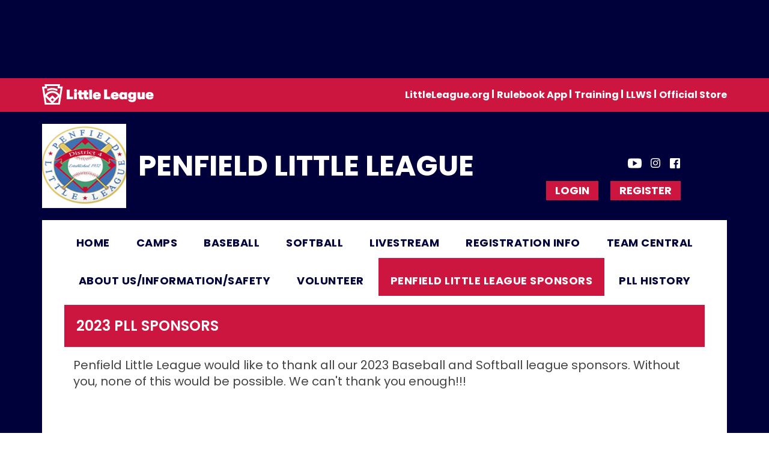

--- FILE ---
content_type: text/html; charset=utf-8
request_url: https://www.google.com/recaptcha/api2/aframe
body_size: 268
content:
<!DOCTYPE HTML><html><head><meta http-equiv="content-type" content="text/html; charset=UTF-8"></head><body><script nonce="ejPTH-2X1uoskZOPQHKUEA">/** Anti-fraud and anti-abuse applications only. See google.com/recaptcha */ try{var clients={'sodar':'https://pagead2.googlesyndication.com/pagead/sodar?'};window.addEventListener("message",function(a){try{if(a.source===window.parent){var b=JSON.parse(a.data);var c=clients[b['id']];if(c){var d=document.createElement('img');d.src=c+b['params']+'&rc='+(localStorage.getItem("rc::a")?sessionStorage.getItem("rc::b"):"");window.document.body.appendChild(d);sessionStorage.setItem("rc::e",parseInt(sessionStorage.getItem("rc::e")||0)+1);localStorage.setItem("rc::h",'1764541463881');}}}catch(b){}});window.parent.postMessage("_grecaptcha_ready", "*");}catch(b){}</script></body></html>

--- FILE ---
content_type: text/css
request_url: https://dt5602vnjxv0c.cloudfront.net/portals/_default/skins/littleleague2020/css/color-navy.css?cdv=294
body_size: 843
content:
.AlertText a:hover,.AlertText a:focus,.AlertText a:active{color:#ebeaea}@media screen and (max-width: 768px){a.skMobTabLink{background-color:#CD163F}}::-webkit-scrollbar-thumb{background-color:#CD163F}.sWebTheme_ActionsArea a.sWebTheme_ActionsLinks:hover span,.sWebTheme_ActionsArea a.sWebTheme_ActionsLinks:focus span,.sWebTheme_ActionsArea a.sWebTheme_ActionsLinks:active span{background-color:#CD163F !important}.skHeader .skAction .skSocial svg:hover{fill:#CD163F}.skHeader .skAction .skLogin a.skLoginLink{background-color:#CD163F}.skHeader .skAction .skLogin a.skLoginLink:hover{color:#CD163F}.skTopbar{background-color:#CD163F}.skNav #dnnStandardMenu .root.sel .roottxt,.skNav #dnnStandardMenu .root.exp .roottxt{background-color:#CD163F}.skNav #dnnStandardMenu .root.sel .roottxt:hover,.skNav #dnnStandardMenu .root.exp .roottxt:hover{background-color:#CD163F}.skNav #dnnStandardMenu .root .roottxt:hover{background-color:#CD163F}.skNav #dnnStandardMenu .root .mi:hover>a.txt,.skNav #dnnStandardMenu .root .mi:hover span.txt{color:#CD163F}.skSlider #slider1110520 .skPrevBtn::before{border-right-color:#CD163F}.skSlider #slider1110520 .skPrevBtn:hover::before{border-right-color:#00013a}.skSlider #slider1110520 .skNextBtn::before{border-left-color:#CD163F}.skSlider #slider1110520 .skNextBtn:hover::before{border-right-color:#00013a}@media screen and (max-width: 768px){.skNavTabsCnts{background-color:#00013a}}.skTabs .skTabHeading{color:#00013a}.skNavTabs a.skTabLink{color:#CD163F}.skNavTabs a.skTabLink.active,.skNavTabs a.skTabLink:hover{background-color:#CD163F}a.skViewAllBtn{background-color:#CD163F}a.skViewAllBtn:hover{background-color:#00013a}.skNewsTitle .skTitle{color:#00013a}.skNews .skReadMore{color:#CD163F}.skDetail .skDate{color:#CD163F}.skDetail .skTitle{color:#00013a}.skDetail .skTitle:hover{color:#CD163F}.skDetail .skSummary{color:#00013a}.skDetail .skSummary:hover{color:#00013a}.skNewsImage::before{background:#CD163F}.skSocialCollaps .skLink{color:#CD163F}.skSocialCollaps .skLink.active{background-color:#CD163F}.skSocialCollaps .skLink svg{fill:#CD163F}.skCalendar .skTitle{color:#00013a}.skCalendar .skTitle:hover{color:#CD163F}.skCalendar .skDatewrapper{color:#CD163F}.skCalendar .skTimeTitle .skTime,.skCalendar .skTimeTitle .skDate{color:#CD163F}.skRightTabs .tweet_time{color:#CD163F}.skRightTabs a.tweet_screen_name,.skRightTabs a.tweet_screen_name:link,.skRightTabs a.tweet_screen_name:visited{color:#00013a}.skRightTabs .tweet_text{color:#222}.skSocialFeed li.skItem{background-color:#CD163F}.skSponsor .skPrev,.skSponsor .skNext{background-color:#CD163F}.skSponsor .skPrev:hover,.skSponsor .skNext:hover{background-color:#00013a}.skFooter .skContact .skPhone a:hover,.skFooter .skContact .skEmail a:hover{color:#CD163F}.skFooter ul.skList a.skLink:hover,.skFooter ul.skList a.skLink:link:hover,.skFooter ul.skList a.skLink:visited:hover{color:#CD163F}.skFooter ul.skList a.skLink:hover svg,.skFooter ul.skList a.skLink:link:hover svg,.skFooter ul.skList a.skLink:visited:hover svg{fill:#CD163F}.skInfo{background-color:#CD163F}.dfContainer h2.head{background-color:#CD163F}.dfContainer h2.head .title{background-color:#CD163F}.dfContainer ::-webkit-scrollbar-thumb{background-color:#CD163F !important}.RadGrid_CustomSkin .rgHeader,.TeamPage_gridHeaderRow,.TeamPage_gridHeaderRow td{background:#CD163F !important}.skWrapper a:link,.skWrapper a:visited{color:#CD163F}.skWrapper a:hover{color:#222}.skNav #dnnStandardMenu .txt{color:#00013a}.skNav #dnnStandardMenu .root .mi1 .txt{color:#00013a}#Body #mobNav .navTabs .navLink{color:#CD163F}#Body #mobNav .navTabs .navLink.navDark{background:#CD163F;border-color:#CD163F}#Body #mobNav .navTabs .navLink:link,#Body #mobNav .navTabs .navLink:visited{border-color:#CD163F}#Body #mobNav .navTabs .navLink.navDark.activeTab{border-bottom-color:#CD163F !important}#Body #mobNav #navAdministration .navRoot{background:#CD163F !important}#Body #mobNav .navBar{background:#CD163F}#Body #mobNav .skBtn{background:#CD163F}#Body #mobNav .skSocial a svg{fill:#CD163F}#Body #mobNav .skNavLinkWrapper .skTopBarLinks li a{color:#CD163F}#Body #mobNav .skNavLinkWrapper .skTopBarLinks li:after{background:#CD163F}#Body #mobNav .navRoot a.navLink{color:#222}#Body #mobNav .navRoot a.navLink.navLinkSelected{color:#CD163F}.skArea{background-color:#00013a}


--- FILE ---
content_type: application/javascript
request_url: https://dt5602vnjxv0c.cloudfront.net/portals/_default/skins/littleleague2020/skin.helper.js?cdv=294
body_size: 64
content:

function bannerHelper(selector){
	var $ele = jQuery("iframe", selector),
		$img = $ele.contents().find("img");
	$img.css({"max-width":"100%", "height":"auto"});
	$ele.height($img.height());
}

$win.load( function(){
	bannerHelper(".skAddBanner");
});

